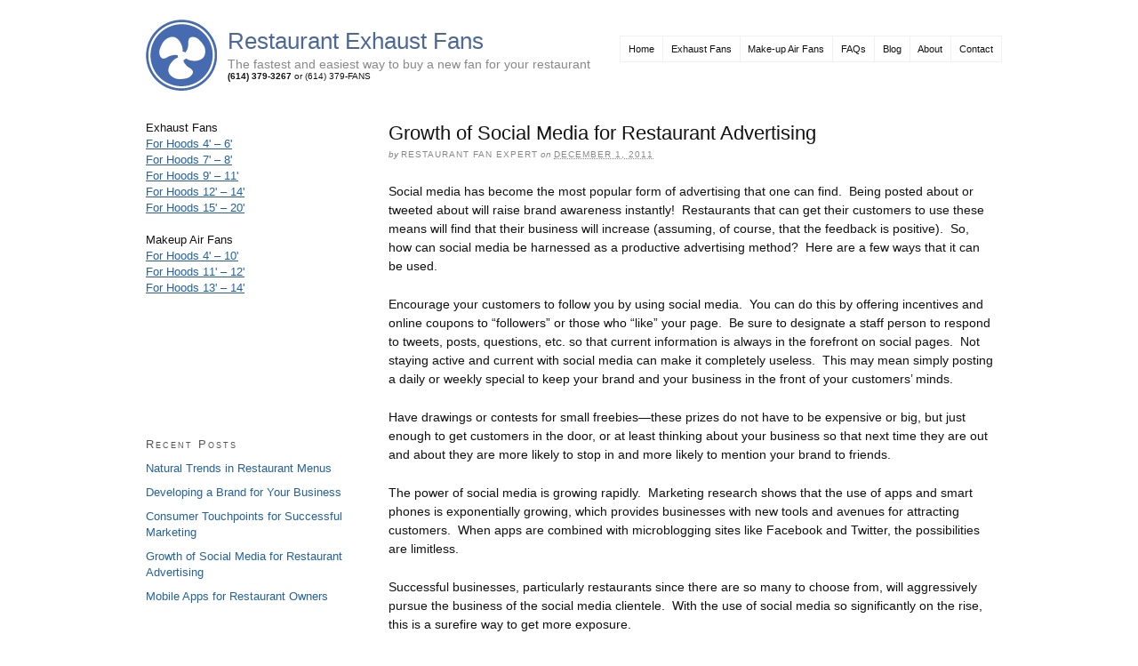

--- FILE ---
content_type: text/html; charset=UTF-8
request_url: http://restaurantexhaustfans.com/growth-of-social-media-for-restaurant-advertising/
body_size: 4194
content:
<!DOCTYPE html PUBLIC "-//W3C//DTD XHTML 1.0 Strict//EN" "http://www.w3.org/TR/xhtml1/DTD/xhtml1-strict.dtd">
<html xmlns="http://www.w3.org/1999/xhtml" dir="ltr" lang="en-US" xmlns:fb="http://www.facebook.com/2008/fbml" xmlns:addthis="http://www.addthis.com/help/api-spec" >
<head profile="http://gmpg.org/xfn/11">
<meta http-equiv="Content-Type" content="text/html; charset=UTF-8" />
<title>Growth of Social Media for Restaurant Advertising</title>
<meta name="robots" content="noodp, noydir" />
<meta name="description" content="Social media has become the most popular form of advertising that one can find.  Being posted about or tweeted about will raise brand awareness instantly!  Restaurants that can get their customers to use these means will find that their business" />
<link rel="stylesheet" href="http://restaurantexhaustfans.com/wp-content/themes/thesis_18/style.css?081910-135312" type="text/css" media="screen, projection" />
<link rel="stylesheet" href="http://restaurantexhaustfans.com/wp-content/themes/thesis_18/custom/layout.css?080712-220320" type="text/css" media="screen, projection" />
<!--[if lte IE 8]><link rel="stylesheet" href="http://restaurantexhaustfans.com/wp-content/themes/thesis_18/lib/css/ie.css?072510-13516" type="text/css" media="screen, projection" /><![endif]-->
<link rel="stylesheet" href="http://restaurantexhaustfans.com/wp-content/themes/thesis_18/custom/custom.css?061912-222122" type="text/css" media="screen, projection" />
<link rel="canonical" href="http://restaurantexhaustfans.com/growth-of-social-media-for-restaurant-advertising/" />
<link rel="alternate" type="application/rss+xml" title="Restaurant Exhaust Fans RSS Feed" href="http://restaurantexhaustfans.com/feed/" />
<link rel="pingback" href="http://restaurantexhaustfans.com/xmlrpc.php" />
<link rel="EditURI" type="application/rsd+xml" title="RSD" href="http://restaurantexhaustfans.com/xmlrpc.php?rsd" />
<link rel='stylesheet' id='cntctfrmStylesheet-css'  href='http://restaurantexhaustfans.com/wp-content/plugins/contact-form-plugin/css/style.css?ver=3.3.2' type='text/css' media='all' />
<link rel='stylesheet' id='ace_responsive-css'  href='http://restaurantexhaustfans.com/wp-content/plugins/simple-embed-code/css/ace-video-container.css?ver=3.3.2' type='text/css' media='all' />

<link rel="stylesheet" href="http://restaurantexhaustfans.com/wp-content/themes/thesis_18/custom/print.css" type="text/css" media="print" />
 <link rel="stylesheet" type="text/css" href="http://restaurantexhaustfans.com/wp-content/themes/thesis_18/BebasNeueRegular/stylesheet.css" media="screen, projection" /></head>
<body class="custom">
<!-- BEGIN LivePerson Monitor. -->
<script type="text/javascript">
window.lpTag={site:'33248369', lpSrv:'server.iad.liveperson.net', _v:'1.0',protocol:location.protocol,events:{bind:function(app,ev,fn){lpTag.defer(function(){lpTag.events.bind(app,ev,fn)})},trigger:function(app,ev,json){lpTag.defer(function(){lpTag.events.trigger(app,ev,json)})}},defer:function(fn){this._defL=this._defL||[];this._defL.push(fn)},load:function(src,chr,id){if(!src){src=this.protocol+'//'+((this.ovr&&this.ovr.domain)?this.ovr.domain:'lptag.liveperson.net')+'/tag/tag.js?site='+this.site}var s=document.createElement('script');s.setAttribute('charset',chr?chr:'UTF-8');if(id){s.setAttribute('id',id)}s.setAttribute('src',src);document.getElementsByTagName('head').item(0).appendChild(s)},init:function(){this._timing=this._timing||{};this._timing.start=(new Date()).getTime();var that=this;if(window.attachEvent){window.attachEvent('onload',function(){that._domReady('domReady')})}else{window.addEventListener('DOMContentLoaded',function(){that._domReady('contReady')},false);window.addEventListener('load',function(){that._domReady('domReady')},false)}if(typeof(_lptStop)=='undefined'){this.load()}},_domReady:function(n){this.isDom=true;this._timing[n]=(new Date()).getTime();this.events.trigger('LPT','DOM_READY')}};lpTag.init();
</script>
<!-- END LivePerson Monitor. -->
<div id="header_area" class="full_width">
<div class="page">
	<div id="header">
  <span id="logo"><a href="/"><img src="/logo.png" alt="Restaurant Exhaust Fans" />Restaurant Exhaust Fans</a>
  </span><br /><span id="tagline">The fastest and easiest way to buy a new fan for your restaurant</span>
  <ul class="menu">
<li class="tab tab-home"><a href="http://restaurantexhaustfans.com">Home</a></li>
<li class="tab tab-1"><a href="http://restaurantexhaustfans.com/exhaust-fans/" title="Exhaust Fans">Exhaust Fans<!--[if gte IE 7]><!--></a><!--<![endif]-->
<!--[if lte IE 6]><table><tr><td><![endif]-->
<ul class="submenu submenu-1">
<li class="item item-1"><a href="http://restaurantexhaustfans.com/exhaust-fans/commercial-kitchen-exhaust-fan-refex10d/" title="For Hoods 4&#039; - 6&#039; ">For Hoods 4&#8242; &#8211; 6&#8242;</a></li>
<li class="item item-2"><a href="http://restaurantexhaustfans.com/exhaust-fans/exhaust-fan-refex20d/" title="For Hoods 7′ – 8′">For Hoods 7′ – 8′</a></li>
<li class="item item-3"><a href="http://restaurantexhaustfans.com/exhaust-fans/exhaust-fan-refex28d/" title="For Hoods 9&#039; - 11&#039;">For Hoods 9&#8242; &#8211; 11&#8242;</a></li>
<li class="item item-4"><a href="http://restaurantexhaustfans.com/exhaust-fans/exhaust-fan-refex36d/" title="For Hoods 12′ – 14′">For Hoods 12′ – 14′</a></li>
<li class="item item-5"><a href="http://restaurantexhaustfans.com/exhaust-fans/exhaust-fan-refex52d/" title="For Hoods 15′ – 20′">For Hoods 15′ – 20′</a></li>
</ul>
<!--[if lte IE 6]></td></tr></table></a><![endif]-->
</li>
<li class="tab tab-2"><a href="http://restaurantexhaustfans.com/make-up-air-fans/" title="Make-up Air Fans">Make-up Air Fans<!--[if gte IE 7]><!--></a><!--<![endif]-->
<!--[if lte IE 6]><table><tr><td><![endif]-->
<ul class="submenu submenu-1">
<li class="item item-6"><a href="http://restaurantexhaustfans.com/make-up-air-fans/make-up-air-supply-fan-refsf5/" title="For Hoods 4&#039; - 10&#039;">For Hoods 4&#8242; &#8211; 10&#8242;</a></li>
<li class="item item-7"><a href="http://restaurantexhaustfans.com/make-up-air-fans/make-up-air-fan-refsf7/" title="For Hoods 11&#039; - 12&#039;">For Hoods 11&#8242; &#8211; 12&#8242;</a></li>
<li class="item item-8"><a href="http://restaurantexhaustfans.com/make-up-air-fans/make-up-air-fan-refsf8/" title="For Hoods 13&#039; - 14&#039;">For Hoods 13&#8242; &#8211; 14&#8242;</a></li>
</ul>
<!--[if lte IE 6]></td></tr></table></a><![endif]-->
</li>
<li class="tab tab-3"><a href="http://restaurantexhaustfans.com/faqs/" title="FAQs">FAQs</a></li>
<li class="tab tab-4"><a href="http://restaurantexhaustfans.com/blog/" title="Blog">Blog</a></li>
<li class="tab tab-5"><a href="http://restaurantexhaustfans.com/about/" title="About">About</a></li>
<li class="tab tab-6"><a href="http://restaurantexhaustfans.com/contact/" title="Contact">Contact</a></li>
</ul>
<br><strong>(614) 379-3267</strong> or (614) 379-FANS	</div>
</div>
</div>
<div id="content_area" class="full_width">
<div class="page">
	<div id="content_box">
		<div id="content" class="hfeed">

			<div class="post-48 post type-post status-publish format-standard hentry category-uncategorized post_box top" id="post-48">
				<div class="headline_area">
					<h1 class="entry-title">Growth of Social Media for Restaurant Advertising</h1>
					<p class="headline_meta">by <span class="author vcard fn">Restaurant Fan Expert</span> on <abbr class="published" title="2011-12-01">December 1, 2011</abbr></p>
				</div>
				<div class="format_text entry-content">
<div class="addthis_toolbox addthis_default_style " addthis:url='http://restaurantexhaustfans.com/growth-of-social-media-for-restaurant-advertising/' addthis:title='Growth of Social Media for Restaurant Advertising '  ><a class="addthis_button_facebook_like" fb:like:layout="button_count"></a><a class="addthis_button_tweet"></a><a class="addthis_button_google_plusone" g:plusone:size="medium"></a><a class="addthis_counter addthis_pill_style"></a></div><p>Social media has become the most popular form of advertising that one can find.  Being posted about or tweeted about will raise brand awareness instantly!  Restaurants that can get their customers to use these means will find that their business will increase (assuming, of course, that the feedback is positive).  So, how can social media be harnessed as a productive advertising method?  Here are a few ways that it can be used.</p>
<p>Encourage your customers to follow you by using social media.  You can do this by offering incentives and online coupons to “followers” or those who “like” your page.  Be sure to designate a staff person to respond to tweets, posts, questions, etc. so that current information is always in the forefront on social pages.  Not staying active and current with social media can make it completely useless.  This may mean simply posting a daily or weekly special to keep your brand and your business in the front of your customers’ minds.</p>
<p>Have drawings or contests for small freebies—these prizes do not have to be expensive or big, but just enough to get customers in the door, or at least thinking about your business so that next time they are out and about they are more likely to stop in and more likely to mention your brand to friends.</p>
<p>The power of social media is growing rapidly.  Marketing research shows that the use of apps and smart phones is exponentially growing, which provides businesses with new tools and avenues for attracting customers.  When apps are combined with microblogging sites like Facebook and Twitter, the possibilities are limitless.</p>
<p>Successful businesses, particularly restaurants since there are so many to choose from, will aggressively pursue the business of the social media clientele.  With the use of social media so significantly on the rise, this is a surefire way to get more exposure.</p>
<div class="addthis_toolbox addthis_default_style addthis_32x32_style" addthis:url='http://restaurantexhaustfans.com/growth-of-social-media-for-restaurant-advertising/' addthis:title='Growth of Social Media for Restaurant Advertising ' ><a class="addthis_button_preferred_1"></a><a class="addthis_button_preferred_2"></a><a class="addthis_button_preferred_3"></a><a class="addthis_button_preferred_4"></a><a class="addthis_button_compact"></a></div>				</div>
			</div>

			<div id="comments">
			</div>
					<div class="prev_next post_nav">
						<p class="previous">Previous post: <a href="http://restaurantexhaustfans.com/mobile-apps-for-restaurant-owners/" rel="prev">Mobile Apps for Restaurant Owners</a></p>
						<p>Next post: <a href="http://restaurantexhaustfans.com/consumer-touchpoints-for-successful-marketing/" rel="next">Consumer Touchpoints for Successful Marketing</a></p>
					</div>
		</div>

		<div id="sidebars">
			<div id="sidebar_1" class="sidebar">
				<ul class="sidebar_list">
<li class="widget widget_text" id="text-2">			<div class="textwidget"><p>Exhaust Fans<br />
<a title="For Hoods 4' - 6' " href="/exhaust-fans/commercial-kitchen-exhaust-fan-refex10d/">For Hoods 4' – 6'</a><br/>
<a title="For Hoods 7' – 8'" href="/exhaust-fans/exhaust-fan-refex20d/">For Hoods 7' – 8'</a><br/>
<a title="For Hoods 9' - 11'" href="/exhaust-fans/exhaust-fan-refex28d/">For Hoods 9' – 11'</a><br/>
<a title="For Hoods 12' – 14'" href="/exhaust-fans/exhaust-fan-refex36d/">For Hoods 12' – 14'</a><br/>
<a title="For Hoods 15' – 20'" href="/exhaust-fans/exhaust-fan-refex52d/">For Hoods 15' – 20'</a><br/>
</p><p>Makeup Air Fans<br />
<a title="For Hoods 4' - 10'" href="/make-up-air-fans/make-up-air-supply-fan-refsf5/">For Hoods 4' – 10'</a><br/>
<a title="For Hoods 11' - 12'" href="/make-up-air-fans/make-up-air-fan-refsf7/">For Hoods 11' – 12'</a><br/>
<a title="For Hoods 13' - 14'" href="/make-up-air-fans/make-up-air-fan-refsf8/">For Hoods 13' – 14'</a><br/>
</p></div>
		</li><li class="widget widget_text" id="text-3">			<div class="textwidget"><div id='LP_DIV_1343750193395' style='width:236px;height:86px;'></div></div>
		</li>		<li class="widget widget_recent_entries" id="recent-posts-2">		<h3>Recent Posts</h3>		<ul>
				<li><a href="http://restaurantexhaustfans.com/natural-trends-in-restaurant-menus/" title="Natural Trends in Restaurant Menus">Natural Trends in Restaurant Menus</a></li>
				<li><a href="http://restaurantexhaustfans.com/developing-a-brand-for-your-business/" title="Developing a Brand for Your Business">Developing a Brand for Your Business</a></li>
				<li><a href="http://restaurantexhaustfans.com/consumer-touchpoints-for-successful-marketing/" title="Consumer Touchpoints for Successful Marketing">Consumer Touchpoints for Successful Marketing</a></li>
				<li><a href="http://restaurantexhaustfans.com/growth-of-social-media-for-restaurant-advertising/" title="Growth of Social Media for Restaurant Advertising">Growth of Social Media for Restaurant Advertising</a></li>
				<li><a href="http://restaurantexhaustfans.com/mobile-apps-for-restaurant-owners/" title="Mobile Apps for Restaurant Owners">Mobile Apps for Restaurant Owners</a></li>
				</ul>
		</li><li class="widget widget_text" id="text-4">			<div class="textwidget">Need Help? Call Us.<br><strong>(614) 379-FANS</strong> (3267)</div>
		</li>				</ul>
			</div>
		</div>
	</div>
</div>
</div>
<div id="footer_area" class="full_width">
<div class="page">
	<div id="footer">
<!--wp_footer-->	</div>
</div>
</div>
<!--[if lte IE 8]>
<div id="ie_clear"></div>
<![endif]-->

</body>
</html><!-- hyper cache: 3616adffbaa810b3a3dc66646619f80a 25-11-19 03:33:25 -->

--- FILE ---
content_type: text/css
request_url: http://restaurantexhaustfans.com/wp-content/themes/thesis_18/custom/custom.css?061912-222122
body_size: 2004
content:
/*
File:			custom.css
Description:	Custom styles for Thesis

BASIC USAGE:

If you have enabled the custom stylesheet in the Thesis options panel, the <body> tag 
will be appended with the "custom" class, like so: <body class="custom">. You can use 
the "custom" class to override *any* CSS declarations contained in the style.css file.

For example, if you wish to change the default link color to green, you would add the 
following declarations to this file:

	.custom a, .custom a:visited { color: #090; }	<--- This makes links green
	.custom a:hover { color: #00f; }	<--- This makes links blue when you mouse over them

WHY THIS WORKS:

By using the "custom" class, you are creating more specific CSS declarations for HTML
elements. CSS styling is applied through rules of specificity, and because declarations
prepended with .custom are more specific, they get applied when the page is rendered!

More information about styling your Thesis installation using this file can be found
in the User's Guide:
	http://diythemes.com/thesis/rtfm/customizing-thesis-with-customcss/
*/


#header #logo a{ font:26px/26px Calibri, "Helvetica Neue", Helvetica, Arial, Verdana, sans-serif; color:#4c6799;}
#header #logo img { float:left;margin-right:12px; }
#header #tagline { font:14px/16px Calibri, "Helvetica Neue", Helvetica, Arial, Verdana, sans-serif; }


.custom #header { position: relative; }
.custom #header ul.menu { position: absolute; top: 40px; right: 0px; width: auto; }
.custom #header ul.menu li.rss { float: left; }
.menu,.menu a,.menu li ul{ letter-spacing:0px; text-transform:none; font-size:11px;}

.onecol #content{width:100em;}





table.homefeattable {width:100%;}
tr.homefeat h2, tr.homefeat h3{
font:48px "BebasNeueRegular", Impact, Tahoma, Geneva, sans-serif;
 color:#989898;
padding:0px;
margin:0px;
margin-bottom:10px;
}
tr.homefeat td {background-color:#f3f3f3;border:solid 1px #d5d5d5;
             border-collapse: collapse; 
vertical-align:middle;

}

tr.homefeat td.fandetail {
border-style:solid none solid solid ;
padding-left:20px;
}
tr.homefeat td.fanimage{
border-style:solid solid solid none ;
}

tr.homefeat td.homejump { 
background:#e2e2e2;
width:234px;
text-align:center;
vertical-align:middle;
padding:0px;
margin:0px;
}

tr.homefeat td.homejump ul {
list-style:none;
text-align:left;
width: 167px;
text-indent:0px;
margin:auto auto;
padding:0px;
}

tr.homefeat td.homejump ul li {
background:url(/wp-includes/images/button.png) no-repeat top left;
width: 167px;
height: 34px;

margin-bottom:8px;

}


tr.homefeat td.homejump ul li a{
line-height:32px;
padding-left:12px;
text-decoration:none;
}


input.buy{
	-moz-box-shadow:inset 0px 1px 0px 0px #caefab;
	-webkit-box-shadow:inset 0px 1px 0px 0px #caefab;
	box-shadow:inset 0px 1px 0px 0px #caefab;
	background:-webkit-gradient( linear, left top, left bottom, color-stop(0.05, #77d42a), color-stop(1, #5cb811) );
	background:-moz-linear-gradient( center top, #77d42a 5%, #5cb811 100% );
	filter:progid:DXImageTransform.Microsoft.gradient(startColorstr='#77d42a', endColorstr='#5cb811');

	background-color:#77d42a;
	-moz-border-radius:6px;
	-webkit-border-radius:6px;
	border-radius:6px;
	border:1px solid #268a16;
	display:inline-block;
	color:#000;
	font-family:arial;
	font-size:15px;
	font-weight:bold;
	padding:4px 24px;
	text-decoration:none;
	text-shadow:1px 1px 0px #aade7c;
width:auto;
margin-top:12px;
}
input.buy:hover {
	background:-webkit-gradient( linear, left top, left bottom, color-stop(0.05, #466BB0), color-stop(1, #185DDD) );
	background:-moz-linear-gradient( center top, #466BB0 5%, #185DDD 100% );
	filter:progid:DXImageTransform.Microsoft.gradient(startColorstr='#466BB0', endColorstr='#185DDD');
	background-color:#466BB0;	
color:#fff;	text-shadow:1px 1px 0px #000;
	border:1px solid #185DDD;
cursor:pointer;

}
input.buy:active {
	position:relative;
	top:1px;
}


input.buya {font-weight:bold;background:#090; color:#fff; width:auto;padding:4px 12px}
input.buya:hover {background:#466BB0; color:#fff;cursor:pointer;}

.wp-caption{background:#fff; border:none;}
.orderform {border:solid 1px #466BB0; padding:16px; width:250px; }


--- FILE ---
content_type: text/css
request_url: http://restaurantexhaustfans.com/wp-content/plugins/simple-embed-code/css/ace-video-container.css?ver=3.3.2
body_size: 250
content:
.ace-video-container{position:relative;padding-bottom:56.25%;height:0;overflow:hidden;}.ace-video-container iframe,.ace-video-container object,.ace-video-container embed{position:absolute;top:0;left:0;width:100%;height:100%;}

--- FILE ---
content_type: text/css
request_url: http://restaurantexhaustfans.com/wp-content/themes/thesis_18/custom/print.css
body_size: 168
content:
@import url("../style.css") print;
@import url("layout.css") print;
@import url("custom.css") print;


--- FILE ---
content_type: text/css
request_url: http://restaurantexhaustfans.com/wp-content/themes/thesis_18/custom/custom.css
body_size: 1732
content:
/*
File:			custom.css
Description:	Custom styles for Thesis

BASIC USAGE:

If you have enabled the custom stylesheet in the Thesis options panel, the <body> tag 
will be appended with the "custom" class, like so: <body class="custom">. You can use 
the "custom" class to override *any* CSS declarations contained in the style.css file.

For example, if you wish to change the default link color to green, you would add the 
following declarations to this file:

	.custom a, .custom a:visited { color: #090; }	<--- This makes links green
	.custom a:hover { color: #00f; }	<--- This makes links blue when you mouse over them

WHY THIS WORKS:

By using the "custom" class, you are creating more specific CSS declarations for HTML
elements. CSS styling is applied through rules of specificity, and because declarations
prepended with .custom are more specific, they get applied when the page is rendered!

More information about styling your Thesis installation using this file can be found
in the User's Guide:
	http://diythemes.com/thesis/rtfm/customizing-thesis-with-customcss/
*/


#header #logo a{ font:26px/26px Calibri, "Helvetica Neue", Helvetica, Arial, Verdana, sans-serif; color:#4c6799;}
#header #logo img { float:left;margin-right:12px; }
#header #tagline { font:14px/16px Calibri, "Helvetica Neue", Helvetica, Arial, Verdana, sans-serif; }


.custom #header { position: relative; }
.custom #header ul.menu { position: absolute; top: 40px; right: 0px; width: auto; }
.custom #header ul.menu li.rss { float: left; }
.menu,.menu a,.menu li ul{ letter-spacing:0px; text-transform:none; font-size:11px;}

.onecol #content{width:100em;}





table.homefeattable {width:100%;}
tr.homefeat h2, tr.homefeat h3{
font:48px "BebasNeueRegular", Impact, Tahoma, Geneva, sans-serif;
 color:#989898;
padding:0px;
margin:0px;
margin-bottom:10px;
}
tr.homefeat td {background-color:#f3f3f3;border:solid 1px #d5d5d5;
             border-collapse: collapse; 
vertical-align:middle;

}

tr.homefeat td.fandetail {
border-style:solid none solid solid ;
padding-left:20px;
}
tr.homefeat td.fanimage{
border-style:solid solid solid none ;
}

tr.homefeat td.homejump { 
background:#e2e2e2;
width:234px;
text-align:center;
vertical-align:middle;
padding:0px;
margin:0px;
}

tr.homefeat td.homejump ul {
list-style:none;
text-align:left;
width: 167px;
text-indent:0px;
margin:auto auto;
padding:0px;
}

tr.homefeat td.homejump ul li {
background:url(/wp-includes/images/button.png) no-repeat top left;
width: 167px;
height: 34px;

margin-bottom:8px;

}


tr.homefeat td.homejump ul li a{
line-height:32px;
padding-left:12px;
text-decoration:none;
}


input.buy{
	-moz-box-shadow:inset 0px 1px 0px 0px #caefab;
	-webkit-box-shadow:inset 0px 1px 0px 0px #caefab;
	box-shadow:inset 0px 1px 0px 0px #caefab;
	background:-webkit-gradient( linear, left top, left bottom, color-stop(0.05, #77d42a), color-stop(1, #5cb811) );
	background:-moz-linear-gradient( center top, #77d42a 5%, #5cb811 100% );
	filter:progid:DXImageTransform.Microsoft.gradient(startColorstr='#77d42a', endColorstr='#5cb811');

	background-color:#77d42a;
	-moz-border-radius:6px;
	-webkit-border-radius:6px;
	border-radius:6px;
	border:1px solid #268a16;
	display:inline-block;
	color:#000;
	font-family:arial;
	font-size:15px;
	font-weight:bold;
	padding:4px 24px;
	text-decoration:none;
	text-shadow:1px 1px 0px #aade7c;
width:auto;
margin-top:12px;
}
input.buy:hover {
	background:-webkit-gradient( linear, left top, left bottom, color-stop(0.05, #466BB0), color-stop(1, #185DDD) );
	background:-moz-linear-gradient( center top, #466BB0 5%, #185DDD 100% );
	filter:progid:DXImageTransform.Microsoft.gradient(startColorstr='#466BB0', endColorstr='#185DDD');
	background-color:#466BB0;	
color:#fff;	text-shadow:1px 1px 0px #000;
	border:1px solid #185DDD;
cursor:pointer;

}
input.buy:active {
	position:relative;
	top:1px;
}


input.buya {font-weight:bold;background:#090; color:#fff; width:auto;padding:4px 12px}
input.buya:hover {background:#466BB0; color:#fff;cursor:pointer;}

.wp-caption{background:#fff; border:none;}
.orderform {border:solid 1px #466BB0; padding:16px; width:250px; }
